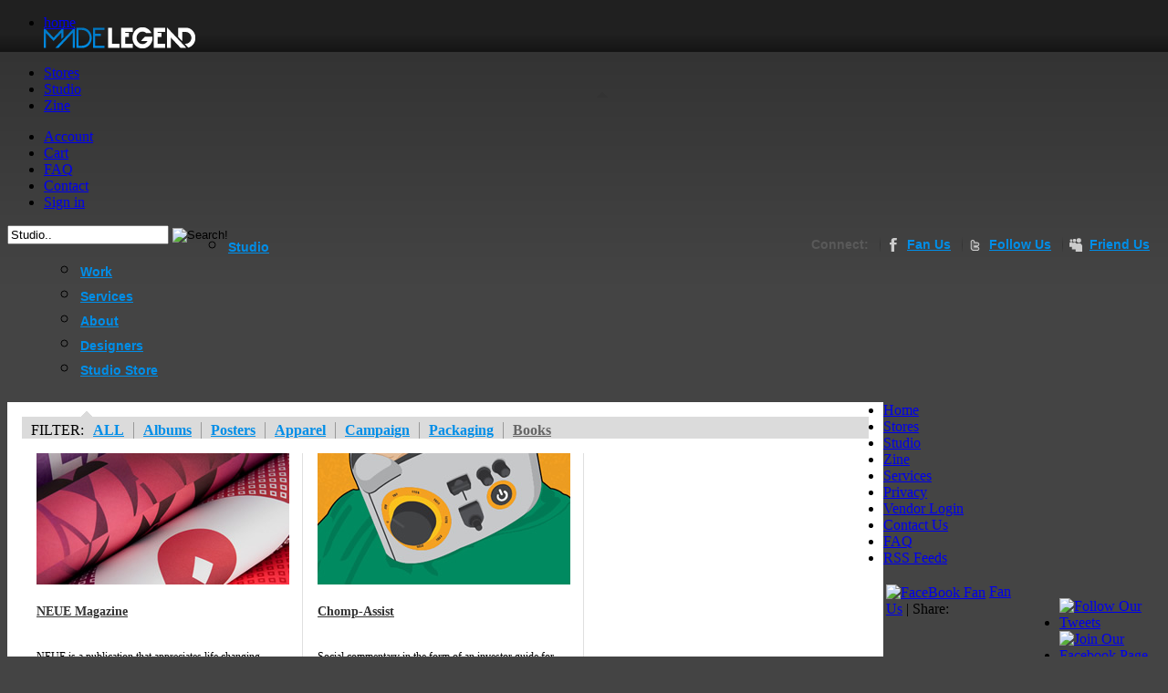

--- FILE ---
content_type: text/html; charset=UTF-8
request_url: http://studio.madelegend.com/category/work/books/
body_size: 8935
content:
<!DOCTYPE html PUBLIC "-//W3C//DTD XHTML 1.0 Transitional//EN" "http://www.w3.org/TR/xhtml1/DTD/xhtml1-transitional.dtd">
<html xml:lang="en" lang="en" xmlns="http://www.w3.org/1999/xhtml">
	<head profile="http://gmpg.org/xfn/11">
		<meta http-equiv="Content-Type" content="text/html; charset=UTF-8" />
		<title>Books | Designing Original merch for Bands, Labels and the music industry.</title>
		    <!--[if IE]>
	<link rel="stylesheet" type="text/css" href="http://studio.madelegend.com/wp-content/themes/madelegend/ie.css" />
<![endif]--> 
        
        <link rel="stylesheet" href="http://studio.madelegend.com/wp-content/themes/madelegend/style.css" type="text/css" media="screen" />
		<link rel="stylesheet" href="http://studio.madelegend.com/wp-content/themes/madelegend/960.css" type="text/css" media="screen" />
		<link rel="stylesheet" href="http://www.madelegend.com/templates/Furniture/Styles/blue.css?00a6a" type="text/css" media="screen" />
		<link rel="stylesheet" href="http://www.madelegend.com/templates/Furniture/Styles/styles.css?00a6a" type="text/css" media="screen" />	
		<link href="http://www.madelegend.com/js/jqtransform.css" rel="stylesheet" type="text/css" />	
    <link rel="shortcut icon" href="http://www.madelegend.com/product_images/favicon.png" />
<script type="text/JavaScript" src="http://www.madelegend.com/cc/curvycorners.src.js"></script>
<script type="text/javascript">

var curvyCornersVerbose = false; 

</script>

		<style type="text/css">/*
Theme Name: Made Legend Studio	
Theme URI: http://www.studio.madelegend.com
Version: 1.0
Author: bOOm
Author URI: -
*/

#studio_ad{ 
	background:#353535!important;
}
.studio_inner_ad{
	padding: 9px 9px 16px 9px;
}

#Menu li.Logo_First a div {
background:url("/images/logo.png") no-repeat scroll 0 0 transparent;
height:55px;
}

#Menu li.Logo_First a:hover div, #Menu li.Logo_First.ActivePage a div {
background:url("/images/logo.png") no-repeat scroll 0 -55px transparent;
height:55px;}

#Menu li.Menu_Purple a:hover div, #Menu ul li.ActivePage a div {
background:url("/images/top_roll.png") no-repeat scroll center bottom transparent!important;
}


.thumb img {
	width: 277px;
	height: 165px;
}
body {
background:url("/images/repeatingbck.jpg") repeat-x scroll 0 0 #444444!important;

}

/*#studio #Container {
	margin-top:-10px;
}
*/
.tour-padding{
	margin-bottom: 20px;
}

#studio .left{
	float:left;
}

#studio .right{
	float:left;
}

.work_menu .first-item{
border-left:none!important;
float:left;
list-style-type:none;
margin-left:10px!important;
padding-left:1px!important;
}

.work_menu ul{
list-style: none;
margin:0;
padding:0;
}

#studio .sub_menu a {
		font-family:Arial,Helvetica,sans-serif;
		font-size:14px;
		color:#008EE8;
}

#studio .sub_menu a:hover,#studio .sub_menu li.current_page_item a,#studio .sub_menu li.current_page_parent a {
	color:#999;
}

#studio .connect{
	float:right;
	font-size: 14px;
 color: #595959;
 margin-top:3px;
 padding-top:2px;
 margin-right:12px;
 	font-family:Arial,Helvetica,sans-serif;
}
#studio .facebook_top a { 
	margin-right:12px;
	padding-left:30px;
	margin-top:3px;
	float:right;
	background:transparent url('/images/icon_facebook.png') no-repeat 0 -3px;
	height:16px;
	padding-top:2px;

}


#studio .twitter_top a { 
	margin-right:12px;
	padding-left:30px;
	margin-top:3px;
	float:right;
	background:transparent url('/images/icon_twitter.png') no-repeat 0 -3px;
	height:16px;
	padding-top:2px;
}


#studio .myspace_top a { 
	margin-right:12px;
	padding-left:30px;
	margin-top:3px;
	float:right;
	background:transparent url('/images/icon_myspace.png') no-repeat 0 -3px;
	height:16px;
	padding-top:2px;
}




#studio .shop a { 
	margin-right:12px;
	padding-left:40px;
	margin-top:3px;
	float:right;
	background:transparent url('/wp-content/themes/madelegend/images/shop_icon.gif') no-repeat 0 0;
	height:16px;
	padding-top:2px;
}

#studio .gears a { 
	margin-right:12px;
	padding-left:40px;
	margin-top:3px;
	float:right;
	background:transparent url('/wp-content/themes/madelegend/images/gears_icon.png') no-repeat 0 0;
	height:17px;
	padding-top:2px;
	font-family:Arial,Helvetica,sans-serif;
	font-size:11px;
	text-transform:uppercase;
}


#studio .download a { 
	margin-right:12px;
	padding-left:40px;
	margin-top:3px;
	float:right;
	background:transparent url('/wp-content/themes/madelegend/images/download_icon.png') no-repeat 0 0;
	height:17px;
	padding-top:2px;
   font-family:Arial,Helvetica,sans-serif;
	font-size:11px;
	text-transform:uppercase;
	
	
}




#studio .container_large {
	  -webkit-border-bottom-left-radius:8px;
  -webkit-border-bottom-right-radius:8px;
	-moz-border-radius-bottomleft:8px;
-moz-border-radius-bottomright:8px;
	background:none repeat-x scroll 0 0 #FFFFFF;
	width:928px;
	padding:16px;
	float:left;
	margin-bottom:20px;
}


#studio .container_2-3 {
  -webkit-border-bottom-left-radius:8px;
  -webkit-border-bottom-right-radius:8px;
	-moz-border-radius-bottomleft:8px;
-moz-border-radius-bottomright:8px;
	background:none repeat-x scroll 0 0 #FFFFFF;
	width:635px;
	padding: 16px 0px 16px 0px;
	float:left;
	margin-bottom:20px;
}

#studio #home_bucket{
	height:310px;
	width:928px;
	background:#202020;
	float:left;
}

#studio #home_bucket .the_content{
	padding-left:25px;
	padding-right:14px;
	padding-top:60px;
	height:250px;
	width:264px;
	float:left;
	color: #999999;
	background:transparent url('/images/gradient.png') no-repeat 0 0;

}

#studio #home_bucket .the_content .arrow_learn{
	background:transparent url('/images/arrow_right.png') no-repeat 0 3px;
}

#studio #home_bucket .the_content a:hover{
 color: #999999;
}


#studio #home_bucket .the_content .arrow_learn span{
 padding-left: 10px; 
}



#studio #home_bucket .the_content h3{
	background:none;
	padding-left:0px;
	color: #999999;
}

#studio #slider{
	height:310px;
	width:624px;
	background:#000;
	float:left;

}


#studio .container_large .bucket{
	float:left;
	width:280px;
	height:165px;
	padding: 0 0 0 16px;
	margin: 16px 0px 10px 3px;
}

#studio .container_large .bucket p,
#studio .container_large .middle_bucket p{
	height:80px;
}




#studio .container_large .middle_bucket{
	float:left;
	width:277px;
	height:165px;
	padding:0 16px;
	border-left:1px solid #dfdfdf;
	border-right:1px solid #dfdfdf;
	margin: 14px 0 0 16px;
	border: 0px;
}

#studio .container_large h3 {
	color:#333;
	font-family:Georgia,Serif;
	font-size:24px;
	font-weight:lighter;
/*	background:transparent url('/wp-content/themes/madelegend/images/header_icons.gif') no-repeat 0 -1px; 
	padding-left:40px;*/
	height:32px;
	margin: 0px 0 8px 0;
}

#studio .container_large h3#page {
	background-position:0 -34px;
}

#studio .container_large h3#contributors {
	background-position:0 -68px;
}

#studio .container_large h3#about {
	background-position:0 -32px;
}

#studio .container_large p{
	font-size:12px;
	line-height:130%;
}

#studio.home #left_column {
	float:left;
	width:635px;
}

#studio.home #right_column {
	float:right;
	width:325px;
}


#studio .container {
	margin-bottom:;
}

#studio .container_medium{
	float: left;
	width: 309px;

}

#studio .middle{

	margin-left: 16px;

}

#studio .container_medium h2{
	width:287px;
	float:left;
}


#studio .container_medium .bucket {
	  -webkit-border-bottom-left-radius:8px;
  -webkit-border-bottom-right-radius:8px;
	-moz-border-radius-bottomleft:8px;
-moz-border-radius-bottomright:8px;
	padding:16px;
	width:276px;
	float:left;
	background:#fff;
	margin-bottom:17px;
	height:355px;
}


#studio .container_medium .thumb {
	float:left;
	margin-right:20px;
	height:159px;
	width:267px;
	background:#1a1a1a;
	margin-bottom: 16px;
}

#studio .container_medium .content {
	float:left;
	width:277px;
}

#studio .container_medium .content p {
	font-size:12px;
	line-height:145%;
}

#studio .container_small h2
#studio .container_small_zine h2{
	width:287px;
	float:right;
}

#studio .container_small,
#studio .container_small_zine {
	float:right;
}

#studio .container_small .bucket {
  -webkit-border-bottom-left-radius:8px;
  -webkit-border-bottom-right-radius:8px;
	-moz-border-radius-bottomleft:8px;
-moz-border-radius-bottomright:8px;
height:355px;
	padding-left:16px;
	padding-right:16px;
	padding-bottom:32px;
	width:276px;
	float:right;
	background:#fff;
	margin-bottom:17px;
	overflow:hidden;
}




#studio .container_small_zine .bucket {
  -webkit-border-bottom-left-radius:8px;
  -webkit-border-bottom-right-radius:8px;
	-moz-border-radius-bottomleft:8px;
-moz-border-radius-bottomright:8px;
/*height:355px;*/
	padding-left:16px;
	padding-right:16px;
	padding-bottom:32px;
	width:276px;
	float:right;
	background:#fff;
	margin-bottom:17px;
	overflow:hidden;
}

#studio .container_small .bucket .content,
#studio .container_small_zine .bucket .content
{
	width:280px;
	margin-top:16px;
	padding-bottom:16px;
}

.container_small h4
{
 margin-top: 5px;	
}


#studio .container_small .bucket .content p,
#studio .container_small_zine .bucket .content p{
	font-size:12px;
	line-height:145%;
}

#studio .container_small .bucket .content h4,
#studio .container_small_zine .bucket .content h4{
	font-family:Georgia,Serif;
	font-size:18px;
	margin-bottom:10px;
	line-height:18px;
}

#studio .container_medium .bucket .content h4 a{
	color:#1f1f1f;
	font-weight:bold;
}

#studio .container_medium .bucket .content h4 a:hover{
	color:#008EE8;
}

#studio .container_small .bucket hr {

}

#studio .container_small h2 a,
#studio .container_small_zine h2 a,
#studio .small_header {
	font-family:Arial,Helvetica,sans-serif;
	margin-right:12px;
	padding-left:10px;
	padding-top:3px;
	float:right;
	background:transparent url('http://www.madelegend.com/templates/Furniture/images/blue/side_line_small.png') no-repeat 0 0;
	height:16px;
	padding-top:6px;
	font-size:11px;
	text-transform:uppercase;
}

#studio .container_small h2 a:hover,
#studio .container_small_zine h2 a:hover,
#studio .container_medium h2 a:hover,
#studio .small_header a:hover{
	color:#999;
}

#studio .work_menu {
	background:#dbdbdb;
	padding-top:6px;
	padding-bottom:6px;
	height:12px;
	width:100%;
}

#studio .work_menu .left {
	padding-left:10px;

}


#studio .up_arrow,#studio .services.up_arrow{
	height:7px;
	width:12px;
	float:left;
	margin-top:-6px;
	margin-left:65px;
	background:transparent url('/wp-content/themes/madelegend/images/top_roll_light.gif') no-repeat 0 0;
}

#studio .services.up_arrow{
	margin-left:123px;
}

#studio .up_arrow_work{
	height:7px;
	width:12px;
	float:left;
	margin-top:-6px;
	margin-left:65px;
	background:transparent url('/wp-content/themes/madelegend/images/top_roll_light.gif') no-repeat 0 0;
}




#studio.category-work a.all {
	color:#666;
}

#studio.page-id-71 a.all {
	color:#666;
}




#studio .work_menu li{
	float:left;
	list-style-type:none;
	margin-left:10px;
	border-left:1px solid #999;
	padding-left:10px;
}


#studio .work_menu li.current-cat a{
	color:#666;
}

#studio .work_menu a{
	color:#008EE8; 
	font-weight:600;
}

#studio .work_menu a:hover{
	color:#666;
}

#studio .work_menu a.all{
	margin-left:10px;
	float:left;
}

#studio .work_container_large {
	width:920px;
	overflow:hidden;
}


#studio .work_container { 
	width:925px;
	margin-left:16px;
}


#studio .work_container_2-3 {
	width:630px;
	overflow:hidden; 
}

#studio .work_container_inner_2-3 {
	width:635px;
	margin-left:3px; 
}


#studio .work_bucket {
	border-right:1px solid #DFDFDF;
	float:left;
	height:250px;
	margin-bottom:16px;
	margin-right:16px;
	margin-top:16px;
	padding-right:16px;
	position:relative;
	width:275px;
	z-index:1;
}

#studio .work_bucket_2-3 {
	border-right:1px solid #DFDFDF;
	float:left;
	height:250px;
	margin-bottom:16px;
	margin-right:0px; 
	margin-top:3px;
	padding-right:19px;
	margin-left:19px; 
	position:relative;
	width:275px;
	z-index:1;
}



#studio .work_bucket .new,
#studio .work_bucket_2-3 .new
{
	background:red;
	position:absolute;
	background:transparent url('/wp-content/themes/madelegend/images/new.png') no-repeat 0 0;
	z-index:20;
	float:left;
	height:73px;
	width:73px;
	top:-2px;
	left:-2px;
}

#studio .work_bucket h5 a,
#studio .work_bucket_2-3 h5 a {
	color:#333;
	font-size:14px;
	font-weight:600;
}

#studio .work_bucket h5 a:hover,
#studio .work_bucket_2-3 h5 a:hover {
	color:#0076C1;
}

#studio .work_bucket h5,
#studio .work_bucket_2-3 h5 {
	border-bottom:0px;
	text-transform:capitalize;
}

#studio .work_bucket .excerpt,
#studio .work_bucket_2-3 .excerpt{
	width:100%;
	height:32px;
	overflow:hidden;
	margin-bottom:5px;
}

.service_headers h5, #studio h5{
	border: none;
}

#studio .postdate{
	color:#999;
}

#studio #single.container_large .left_column,#studio #blog.container_large .left_column {
	float:left;
	width:587px;
	margin-left:16px;
	margin-top:14px;
}

#studio #single.container_large .right_column,#studio #blog.container_large .right_column {
	float:right;
	width:273px;
	margin-right:16px;
	color:#333;
	margin-top:14px;
	font-size:12px;
}

#studio #single.container_large h3,#studio #single.container_large h3 a,#studio #blog.container_large h3,#blog.container_large h3 a {
	color:#0076C1;
	font-family:Georgia,Serif;
	font-size:24px;
	font-weight:lighter;
	padding-left:0px;
	background:none;
	margin-bottom:0px;
}

#studio.single #blog.container_large h3{
	float:left;
}

#studio #single.container_large .postdate,#studio #blog.container_large .postdate{
	margin-bottom:15px;
}


#studio #single.container_large .right_column .excerpt p,#studio #blog.container_large .right_column .excerpt p{
	font-size:12px;
	line-height:150%;	
}

#studio #single.container_large .right_column hr,#studio #blog.container_large .right_column hr{
	margin:10px 0;
}

#studio #single.container_large .right_column ul,#studio #blog.container_large .right_column ul{
	padding-left:15px;
}

#studio #single.container_large .right_column select,#studio #blog.container_large .right_column select{
	width:273px;
}

#studio #single.container_large .right_column .widget,#studio #blog.container_large .right_column .widget{
	width:273px;
	float:right;
	margin-bottom:30px;
}

#studio #blog hr {
	margin-bottom:20px;
}


#studio #blog .post_thumb {
	margin-bottom:15px;
}

#studio #blog .postmeta{
	background:#dbdbdb;
	padding:12px;
	-moz-border-radius-bottomleft:8px;
-moz-border-radius-bottomright:8px;
-moz-border-radius-topleft:8px;
-moz-border-radius-topright:8px;
  -webkit-border-top-left-radius:8px;
  -webkit-border-top-right-radius:8px;
   -webkit-border-bottom-left-radius:8px;
  -webkit-border-bottom-right-radius:8px;
	margin-bottom:15px;
	color:#1f1f1f;
}

#studio #blog .postmeta a{
	text-decoration:underline;
}


#studio #blog .postmeta .comment{
	height:25px;
	background:transparent url('/wp-content/themes/madelegend/images/read.gif') no-repeat 10px 0px;
	padding-right:10px;
	float:left;
	text-align:left;
	margin-right:3px;
	width:25px;
	padding-top:2px;
	margin-top:-2px;
	
}

#studio #blog .postmeta .add_comment_icon{
	height:25px;
	background:transparent url('/wp-content/themes/madelegend/images/add.gif') no-repeat 0 0;
	float:left;
	text-align:left;
	margin-right:3px;
	width:25px;
	padding-top:2px;
	margin-top:-2px;
}

#studio .container_small .comment {
	height:25px;
	background:transparent url('/wp-content/themes/madelegend/images/read.gif') no-repeat 0 0;
	float:right;
	text-align:right;
	margin-right:3px;
	width:35px;
	padding-top:2px;
	margin-top:-2px;
}

#studio .container_small .postdate a {
	text-decoration:underline;
}

#studio .container_small .add_comment_icon{
	height:25px;
	background:transparent url('/wp-content/themes/madelegend/images/add.gif') no-repeat 0 0;
	float:right;
	text-align:left;
	width:25px;
	padding-top:2px;
	margin-top:-2px;
}

#studio #blog .postmeta .social {
	margin-right:5px;
}

#studio #blog .postmeta .share{
	height:18px;
	background:transparent url('/wp-content/themes/madelegend/images/meta_icons.gif') no-repeat 0 0;
	float:left;
	margin-right:3px;
	padding-left:20px;
}

#studio #blog .postmeta .sep{
	float:left;
	margin:0 5px;
}

#studio #blog .button_w{
	margin-bottom:15px;
}

#studio #blog ol.commentlist {
	margin:0px;
	padding:17px;
	background:#eee;
	margin-bottom:18px;
  -webkit-border-bottom-left-radius:8px;
  -webkit-border-bottom-right-radius:8px;
	-moz-border-radius-bottomleft:8px;
-moz-border-radius-bottomright:8px;
}

#studio #blog ol.commentlist li.comment{
	list-style-type:none;
	margin-left:none;
	border-bottom:1px dotted #999;
	margin-bottom:20px;
	padding-bottom:20px;
}

#studio #blog ol.commentlist li.comment .meta{
	color:#666;
}

#studio #blog ol.commentlist li.comment .author{
	color:#333;
	text-transform:capitalize;
	font-size:18px;
}

#studio #blog h2#comment_banner a.add_comment{
	padding-top:3px;
	height:20px;
	padding-left:36px;
	text-align:right;
	float:right;
	font-family:Arial,Helvetica,sans-serif;
	font-size:14px;
	background:transparent url('/wp-content/themes/madelegend/images/add_comment.gif') no-repeat 0 0;
}

#studio #blog h2#comment_banner a.add_comment:hover{
	color:#999;
}

#studio #blog #respond{
	padding:23px;
	background:#eee;
}

#studio #blog #respond input,#studio input.search{
	-moz-border-radius:8px;
	-webkit-border-radius:8px;
	border:1px solid #ccc;
	padding:5px;
	margin:0px;
}

#studio input.search {
	width:180px;
}

#studio #blog #respond input#url{
	width:260px;
}


#studio #blog #respond textarea#comment{
	width:520px;
	-moz-border-radius:8px;
	-webkit-border-radius:8px;
	border:1px solid #ccc;
	padding:10px;
	margin-bottom:10px;
}

#studio #blog #respond textarea#comment:hover,#studio #blog #respond input:hover,#studio input.search:hover{
	border-color:#0076C0;
}

#studio #blog #respond textarea#comment:focus,#studio #blog #respond input:focus,#studio input.search:focus{
	border-color:#999;
}


#studio #blog #respond input.submit,#studio button.search,.textwidget input.submit{
	background:transparent url('/wp-content/themes/madelegend/images/submit.png') no-repeat 0 0;
	color:#fff;
	border:none;
	font:12px arial,sans-serif;
	height:34px;
	text-decoration:none;
	width:74px;
	padding-left:2px;
	cursor:pointer;
}



#studio #blog #respond input:hover,#studio button.search:hover{
	background-position:0 -36px;
}

#studio #blog #respond input:active,#studio button.search:active{
	background-position:0 -72px;
}

#studio #blog #respond label{
	text-align:right;
	margin-left:5px;
	color:#999;
}

#studio #blog #respond p{
	width:425px;
	margin-bottom:10px;
}

#studio #blog #respond small{
	font-style:italic;
	color:#999;
}

#studio .sidebar h4.widgettitle {
	color:#666;
	font-weight:normal;
	margin-bottom:10px;
	text-transform:uppercase;
	font-size:12px;
}

#studio #page .intro {
	background:#202020;
	padding:15px;
	margin-bottom:20px;
}

#studio #page .intro p {
	font-family:Georgia,Serif;
	font-size:26px;
	color:#999;
	margin:0px;
}

#studio #page .intro a:hover {
	color:#0076C1;
	text-decoration:underline;
}

#studio #page .content{
	float:left;
	margin-left:16px;
	margin-right:16px;
	width:895px;
}

#studio #page .About .content{
	width:600px;
}


#studio #page .content_bucket,#studio #page .content_middle_bucket{
	float:left;
	width:275px;
	min-height:100px;
}

#studio #page .content_middle_bucket{
	border-left:1px solid #ccc;
	border-right:1px solid #ccc;
	margin:0 16px;
	padding:0 16px;
}

#studio #page h3{
	padding:0px;
	background:none;
}

#studio #page ul{
	padding:0px;
	margin-left:15px;
}

#studio #page a:hover{
	color:#0076C1;
	text-decoration:underline;
}

#studio #page .About img{
	margin-bottom:20px;
}

#studio #page img{
	margin-bottom:20px;
}

#studio #page .contributor{
	float:left;
	width:895px;
	margin-bottom:20px;
	border-bottom:1px dotted #ccc;
}

#studio #page .contributor .thumb{
	float:left;
	width:266px;
}

#studio #page .contributor .info{
	float:right;
	width:590px;
}

/* Accordion */
.container {
	width: 272px;
	margin: 0 auto;
}
h4.trigger{
	padding-bottom:10px;
	background:url('/wp-content/themes/madelegend/images/accordion_icons.gif') no-repeat 63px -40px;
	width: 272px;
	border-bottom:1px dotted #999;
	margin-top:10px;
	font-size:0.95em;
	text-transform:uppercase;
}
h4.trigger#accolades {background-position:85px -40px;}
h4.trigger a {
	text-decoration: none;
	display: block;
}
h4.trigger a:focus {
	outline:none;
}
h4.active{background:url('/wp-content/themes/madelegend/images/accordion_icons.gif') no-repeat 63px 2px;}
h4.trigger#accolades.active{background:url('/wp-content/themes/madelegend/images/accordion_icons.gif') no-repeat 85px 2px;}
.accordion_container {
	margin-top:0px;
	padding: 0;
	overflow: hidden;
	width: 272px;
	clear: both;
	background:#fff;
	border-bottom:1px dotted #999;
}
.accordion_container .accordion_content {
	padding:15px 0;
}
.accordion_container p{ margin:0px;}

#studio #single a.back_to {
	background:url('/wp-content/themes/madelegend/images/back_to.gif') no-repeat 0 2px;
	padding-left:15px;
} 

#studio .footer2{
	margin-bottom:20px;
}

#studio .emm-paginate {
	width:600px;
	margin-left:50%;
	margin-right:50%;
	text-align:center;
	overflow:hidden;
}

#studio .emm-paginate .emm-page {
	border-left:1px solid #ccc;
	padding:5px;
	float:left;
}

#studio .emm-paginate .next_page{
	background:url("/wp-content/themes/madelegend/images/pagination.gif") no-repeat scroll -10px 7px transparent;
	float:left;
	height:25px;
	width:15px;
	border-left:1px solid #ccc;
}

#studio .emm-paginate .previous_page{
	background:url("/wp-content/themes/madelegend/images/pagination.gif") no-repeat scroll 0 0 transparent;
	float:left;
	height:10px;
	margin-top:8px;
	width:8px;
	margin-right:5px;
}

#studio .emm-paginate .emm-gap{
	float:left;
	padding:0 5px;
	border-left:1px solid #ccc;
	height:25px;
}

#studio .wp-caption {
	color:#333333;
	margin:10px 0;
	text-align:center;
}

#studio .wp-caption p{
	margin-top:10px;
}

#studio .single-meta{
	float:right;
	font-size:12px;
	width:210px;
	margin-top:9px;
}

#studio .single-meta .nav-next{
	float:right;
	padding-right:13px;
	background:url('/wp-content/themes/madelegend/images/post-nav.png') no-repeat right -16px;
	margin-top:2px;
	margin-left:7px;
}

#studio .single-meta .nav-previous{
	float:right;
	padding-left:13px;
	background:url('/wp-content/themes/madelegend/images/post-nav.png') no-repeat left 2px;
	margin-top:2px;
}
	
#studio .single-meta .sep{
	margin-right:4px;
	margin-top:-1px;
	color:#999;
}

#studio .single-meta .rss{
	float:right;
	height:19px;
	width:51px;
	background:url('/wp-content/themes/madelegend/images/rss.png') no-repeat 0 0;
	margin-left:8px;
}


#studio .sidebar ul.social_links li {
	list-style-type:none;
	margin-top:15px;
}

#studio .sidebar ul.social_links .facebook {
	background:url('/wp-content/themes/madelegend/images/facebook.png') no-repeat left top;
	padding-top:4px;
	padding-left:30px;
	padding-bottom:2px;
	height:30px;
	clear:both;
	margin-left:-15px;
}

#studio .sidebar ul.social_links .myspace {
	background:url('/wp-content/themes/madelegend/images/myspace.png') no-repeat left top;
	padding-top:4px;
	padding-left:30px;
	padding-bottom:2px;
	height:30px;
	clear:both;
	margin-left:-15px;
}

#studio .sidebar ul.social_links .twitter {
	background:url('/wp-content/themes/madelegend/images/twitter.png') no-repeat left top;
	padding-top:4px;
	padding-left:30px;
	padding-bottom:2px;
	height:30px;
	clear:both;
	margin-left:-15px;
}

.sidebar .likebutton {
-moz-border-radius:8px 8px 8px 8px;
background:none repeat scroll 0 0 #DBDBDB;
color:#1F1F1F;
margin-bottom:15px;
padding:20px 1px 12px 12px;
}

.fontzine{
font-size:12px!important;
line-height:145%;
}

/* store button*/
.StoreSticker{
	position: absolute;
	right:-25px;
	top:350px;
	}

/*services section*/
.services_table_new .service_headers img{
padding-bottom: 15px;
 
}
.services_table_new .service_headers{
 font: normal bold 14px Arial, Helvetica, sans-serif ;
  color: #333333;
}
  .services_table_new td.services_table_content {
padding: 0 15px 15px;
}

.services_table_content_bumper{
	padding-left: 15px;
}

.services_table_content_bumper a.price{
 padding-left: 10px;
 font-style: italic;
 padding-top: 8px;
  float: left;

}
/*end services section*/

/*Pricing section*/

#studio .table_details_top {
background:none repeat scroll 0 0 #202020;
color:#999999;
}

#studio table.CartContents{
font-size:12px;
width: 437px;
}

#studio table.CartContents th{
font-size:14px;
}

#studio .left_table_bumper {
	padding-left: 17px;
	font-weight: bold;
}

#studio .hr_row hr{
 margin-left: auto;
 margin-right: auto;
 width: 98%;
}

/*end Pricing section*/

#studio span.services_tour_headers {
color:#999999;
font-family:Georgia,Serif;
font-size:24px;
margin-left:5px;
margin-top: 7px;
display: inline-block;
}

#studio .services_pricing_headers {
color:#666666;
font-family:Georgia,Serif;
font-size:18px;
margin-left:0px;
margin-top: 7px;
display: inline-block;
}
	</style>
		<link rel="pingback" href="http://studio.madelegend.com/xmlrpc.php" />
		<link rel="alternate" type="application/rss+xml" title="Designing Original merch for Bands, Labels and the music industry. &raquo; Books Category Feed" href="http://studio.madelegend.com/category/work/books/feed/" />
<link rel="EditURI" type="application/rsd+xml" title="RSD" href="http://studio.madelegend.com/xmlrpc.php?rsd" />
<link rel="wlwmanifest" type="application/wlwmanifest+xml" href="http://studio.madelegend.com/wp-includes/wlwmanifest.xml" /> 
<meta name="generator" content="WordPress 3.5.1" />

<!-- All in One SEO Pack 1.6.13.3 by Michael Torbert of Semper Fi Web Design[309,397] -->
<meta name="robots" content="noindex,follow" />
<link rel="canonical" href="http://studio.madelegend.com/category/work/books/" />
<!-- /all in one seo pack -->
<script type="text/javascript" src="http://ajax.googleapis.com/ajax/libs/jquery/1.3.2/jquery.min.js"></script>
<script src="http://studio.madelegend.com/js/jquery.nivo.slider.pack.js" type="text/javascript"></script>

<script type="text/javascript">

  var _gaq = _gaq || [];
  _gaq.push(['_setAccount', 'UA-12971815-1']);
  _gaq.push(['_setDomainName', '.madelegend.com']);
  _gaq.push(['_trackPageview']);

  (function() {
    var ga = document.createElement('script'); ga.type = 'text/javascript'; ga.async = true;
    ga.src = ('https:' == document.location.protocol ? 'https://ssl' : 'http://www') + '.google-analytics.com/ga.js';
    var s = document.getElementsByTagName('script')[0]; s.parentNode.insertBefore(ga, s);
  })();

</script>
	</head>
	<body id="studio" class="archive category category-books category-25">
		<div id="Container">
			<div class="ml_menu">
			<div id="Logo">			
				<div id="Menu">
						<ul>
						<li class="Logo_First"><a href="http://www.madelegend.com/"><div><span>home</span></div></a></li>
						<li class=" Menu_Purple"><a href="http://www.madelegend.com/pages/Stores.html"><div>Stores</div></a></li>	
<li class="Menu_Purple ActivePage"><a href="http://studio.madelegend.com/"><div>Studio</div></a></li>						

<li class=" Menu_Purple"><a href="http://zine.madelegend.com/"><div>Zine</div></a></li>	
						
					</ul>
				</div>
				<div id="Menu_acc">			
					<ul>
						<li class="First" style=""><a href="http://www.madelegend.com/account.php"><div>Account</div></a></li>
						<li class="CartLink" style=""><a href="http://www.madelegend.com/cart.php"><div>Cart</div></a></li>
						<li class="FaqLink"><a href="http://www.madelegend.com/pages/FAQ.html"><div>FAQ</div></a></li>
						<li class="ContactLink"><a href="http://www.madelegend.com/pages/contact.html"><div>Contact</div></a></li>
						<li style="" class="SigninLink"><a onclick="" href="http://www.madelegend.com/login.php"><div>Sign in</div></a></li>
					</ul>
				</div>
			</div> 		
			<div id="SearchForm">
				<form action="http://studio.madelegend.com" method="get" class="right clearfix">
					<input id="search_query" class="Textbox" type="text" name="s" value="Studio.." onclick="this.value=''" />
					<input class="Button" title="Search!" type="image" src="http://www.madelegend.com/templates/Furniture/images/blue/Search.png" />
				</form>
			</div>

			
			</div>
			<div id="Wrapper"></div>
			<div id="LayoutColumn1" class="Content Widest">
				<h2 class="sub_menu">
                <span class="myspace_top"><a href="http://www.myspace.com/510839272">Friend Us</a></span>
                    <span class="twitter_top"><a href="http://www.twitter.com/madelegend">Follow Us</a></span>
                    <span class="facebook_top"><a href="http://www.facebook.com/pages/Made-Legend/209933127428">Fan Us</a></span>
                    <span class="connect">Connect: </span>
					<span id="Sub_Menu">
					<ul>
					<!--	<li class="page_item page-item-20"><a href="http://studio.madelegend.com/">Studio</a></li>
<li class="page_item page-item-71"><a href="http://studio.madelegend.com/our-work/">Work</a></li>
<li class="page_item page-item-604"><a href="http://studio.madelegend.com/services/">Services</a></li>
<li class="page_item page-item-2"><a href="http://studio.madelegend.com/about/">About</a></li>
<li class="page_item page-item-80"><a href="http://studio.madelegend.com/designers/">Designers</a></li>
-->
                             <div class="submenu"><ul id="menu-submenu" class="menu"><li id="menu-item-847" class="menu-item menu-item-type-post_type menu-item-object-page menu-item-847"><a href="http://studio.madelegend.com/">Studio</a></li>
<li id="menu-item-846" class="menu-item menu-item-type-post_type menu-item-object-page menu-item-846"><a href="http://studio.madelegend.com/our-work/">Work</a></li>
<li id="menu-item-844" class="menu-item menu-item-type-post_type menu-item-object-page menu-item-844"><a href="http://studio.madelegend.com/services/">Services</a></li>
<li id="menu-item-848" class="menu-item menu-item-type-post_type menu-item-object-page menu-item-848"><a href="http://studio.madelegend.com/about/">About</a></li>
<li id="menu-item-845" class="menu-item menu-item-type-post_type menu-item-object-page menu-item-845"><a href="http://studio.madelegend.com/designers/">Designers</a></li>
<li id="menu-item-849" class="menu-item menu-item-type-custom menu-item-object-custom menu-item-849"><a href="http://www.madelegend.com/categories/Stores/Made%20Legend">Studio Store</a></li>
</ul></div>   
                    
					</ul>
                    
					</span>
				</h2>
	<div class="container_large">
				<div class="up_arrow"></div>
				<div class="work_menu">
				<span class="left">FILTER:</span>
				<a class="all" href="/our-work/">ALL</a>
					<li class="cat-item cat-item-12"><a href="http://studio.madelegend.com/category/work/albums/" title="View all posts filed under Albums">Albums</a>
</li>
	<li class="cat-item cat-item-13"><a href="http://studio.madelegend.com/category/work/posters/" title="View all posts filed under Posters">Posters</a>
</li>
	<li class="cat-item cat-item-15"><a href="http://studio.madelegend.com/category/work/apparel/" title="View all posts filed under Apparel">Apparel</a>
</li>
	<li class="cat-item cat-item-10"><a href="http://studio.madelegend.com/category/work/campaign/" title="View all posts filed under Campaign">Campaign</a>
</li>
	<li class="cat-item cat-item-23"><a href="http://studio.madelegend.com/category/work/packaging/" title="View all posts filed under Packaging">Packaging</a>
</li>
	<li class="cat-item cat-item-25 current-cat"><a href="http://studio.madelegend.com/category/work/books/" title="View all posts filed under Books">Books</a>
</li>
				</div>
				<div class="work_container_large">
				<div class="work_container">
											<div class="work_bucket">
									<a href="http://studio.madelegend.com/2008/07/neue-magazine/"><img width="277" height="144" src="http://studio.madelegend.com/wp-content/uploads/2010/03/thumb_neue.jpg" class="attachment-work-post-thumbnail wp-post-image" alt="thumb_neue" /></a>
				<h5><a href="http://studio.madelegend.com/2008/07/neue-magazine/">NEUE Magazine</a></h5>
				<div class="excerpt">
				<p>NEUE is a publication that appreciates life changing music. NEUE recognizes that great music—like all great art—has the power to touch us in profound ways, defining the undefinable through experience over explanation. The end goal of NEUE was simply to expose and educate new and diehard audiences to a wide range of essential music, and bring more beauty into their lives.

NEUE Magazine was completed as part of a master's program at the Academy of Art University.</p>				</div>
				<div class="postdate"><span>July 23rd, 2008</span><span> | </span><span><a href="http://studio.madelegend.com/category/work/books/" title="View all posts in Books" rel="category tag">Books</a> </span>
				</div>
				</div>
							<div class="work_bucket">
									<a href="http://studio.madelegend.com/2007/12/chomp-assist/"><img width="277" height="144" src="http://studio.madelegend.com/wp-content/uploads/2010/04/thumb_chomp.jpg" class="attachment-work-post-thumbnail wp-post-image" alt="thumb_chomp" /></a>
				<h5><a href="http://studio.madelegend.com/2007/12/chomp-assist/">Chomp-Assist</a></h5>
				<div class="excerpt">
				<p>Social commentary in the form of an investor guide for the Chomp-Assist 3000, this book was an exploration in the absurd. The Chomp-Assist device was the perfect companion to consumers who enjoyed eating food but didn't want to do all that chewing work usually involved in the process. The device had a number of speed and torque setting for all your chomping needs.

This project was a part of an MFA program completed at The Academy of Art University.</p>				</div>
				<div class="postdate"><span>December 8th, 2007</span><span> | </span><span><a href="http://studio.madelegend.com/category/work/books/" title="View all posts in Books" rel="category tag">Books</a> </span>
				</div>
				</div>
							</div>
				</div>
			<div class="clear"></div>
						</div><!-- End .container -->
</div><!-- End #LayoutColumn1 -->
</div><!-- End #Container -->
<div id="Footer">

<div id="footer_menu">
<ul>
<li><a href="http://www.madelegend.com/">Home</a></li>
<li><a href="http://www.madelegend.com/pages/Stores.html">Stores</a></li>
<li><a href="http://studio.madelegend.com/">Studio</a></li>
<li><a href="http://zine.madelegend.com/">Zine</a></li>
<li><a href="http://studio.madelegend.com/services/">Services</a></li>
<li><a href="http://www.madelegend.com/pages/Privacy-Policy.html">Privacy</a></li>
<li><a href="http://www.madelegend.com/admin">Vendor Login</a></li>
<!--<li><a href="http://affiliate.madelegend.com/">Affiliate Program</a></li>-->
<li><a href="http://www.madelegend.com/pages/contact.html">Contact Us</a></li>
<li><a href="http://www.madelegend.com/pages/FAQ.html">FAQ</a></li>
<li><a href="http://www.madelegend.com/pages/RSS-Feeds.html">RSS Feeds</a></li>
</ul>
</div>
</div>

<table class="SocialFooter">
<tr>
<td valign="top">
<a href="http://www.facebook.com/pages/Made-Legend/209933127428"><img src="http://www.madelegend.com/templates/Furniture/images/blue/footer/footer_facebook.png" alt="FaceBook Fan" border="0" align="absmiddle"></a>
<a href="http://www.facebook.com/pages/Made-Legend/209933127428">Fan Us</a>
| Share: </td>
<td valign="top">
<div class="SocialFooter">
<ul>
<li><a href="http://www.twitter.com/madelegend"><img src="http://www.madelegend.com/templates/Furniture/images/blue/footer/footer_twitter.png" alt="Follow Our Tweets" border="0"></a></li>
<li><a href="http://www.facebook.com/pages/Made-Legend/209933127428"><img src="http://www.madelegend.com/templates/Furniture/images/blue/footer/footer_facebook2.png" alt="Join Our Facebook Page" border="0"></a></li>
<li><a href="http://delicious.com/madelegend"><img src="http://www.madelegend.com/templates/Furniture/images/blue/footer/footer_del.png" alt="We Are Del.icio.us" border="0"></a></li>
<!--<li><a href="#"><img src="http://www.madelegend.com/templates/Furniture/images/blue/footer/footer_digg.png" alt="Digg Us" border="0"></a></li>
<li><a href="#"><img src="http://www.madelegend.com/templates/Furniture/images/blue/footer/footer_reddit.png" alt="Have you Reddit?" border="0"></a></li>
<li><a href="#"><img src="http://www.madelegend.com/templates/Furniture/images/blue/footer/footer_buzz.gif" alt="Google Buzz" border="0"></a></li>-->
<li><a href="http://www.myspace.com/510839272"><img src="http://www.madelegend.com/templates/Furniture/images/blue/footer/footer_myspace.png" alt="MySpace" border="0"></a></li>
<li><a href="http://www.linkedin.com/in/madelegend"><img
src="http://www.madelegend.com/templates/Furniture/images/blue/footer/footer_linkedin.png"
alt="Linked In" border="0"></a></li>
</ul>
</div>
</td>
</tr>
</table>


<div class="footer2">
All prices are in <span title="Default Currency">USD</span>. Copyright 2010 <strong>Made Legend</strong>.
All content is TM and copyright <strong>Made Legend</strong> and may not be reproduced without permission.
<br class="Clear"> All other imagery, text etc is the property of its respective owner and is used with permission.		
</div>
</div>
		<!--[if lt IE 7]><script src="http://ie7-js.googlecode.com/svn/version/2.0(beta3)/IE7.js" type="text/javascript"></script><![endif]-->

		<script type="text/javascript" src="http://studio.madelegend.com/wp-content/themes/madelegend/js/general.js"></script>
		<!--<script type="text/javascript" src="http://www.madelegend.com/js/jquery.jqtransform.min.js"></script> -->

		
				
		
<!-- Woopra Analytics Code -->
<script type="text/javascript">
(function(){
var wsc=document.createElement('script');
wsc.type='text/javascript';
wsc.src=document.location.protocol+'//static.woopra.com/js/woopra.js';
wsc.async=true;
var ssc = document.getElementsByTagName('script')[0];
ssc.parentNode.insertBefore(wsc, ssc);})();
</script>
<!-- End of Woopra Analytics Code -->

<!-- Clicky Web Analytics - http://getclicky.com, WordPress Plugin by Yoast - http://yoast.com -->
	<script type='text/javascript'>
	function clicky_gc( name ) {
		var ca = document.cookie.split(';');
		for( var i in ca ) {
			if( ca[i].indexOf( name+'=' ) != -1 )
				return decodeURIComponent( ca[i].split('=')[1] );
		}
		return '';
	}
	var clicky_custom_session = { 
		username: clicky_gc( 'comment_author_0124ece0be502d5f4bd544fbf8cf85ae' )
	};
  	</script>
<script type="text/javascript">
	var clicky = { log: function(){ return; }, goal: function(){ return; }};
	var clicky_site_id = 182768;
	(function() {
		var s = document.createElement('script');
		s.type = 'text/javascript'; s.async = true;
		s.src = '//static.getclicky.com/js';
		( document.getElementsByTagName('head')[0] || document.getElementsByTagName('body')[0] ).appendChild( s );
	})();
</script>
<noscript><p><img alt="Clicky" width="1" height="1" src="http://in.getclicky.com/182768ns.gif" /></p></noscript>
<!-- End Clicky Tracking -->

 <div align="center"> <script type="text/javascript"> var owHost = (("https:" == document.location.protocol) ? "https://" : "http://");document.write(unescape("%3Cscript src='" + owHost + "onlywire.com/btn/button_41528' class='owbutton' type='text/javascript'%3E%3C/script%3E"));</script></div>
	</body>
</html>




        

--- FILE ---
content_type: text/css
request_url: http://studio.madelegend.com/wp-content/themes/madelegend/style.css
body_size: 4479
content:
/*
Theme Name: Made Legend Studio	
Theme URI: http://www.studio.madelegend.com
Version: 1.0
Author: bOOm
Author URI: -
*/

#studio_ad{ 
	background:#353535!important;
}
.studio_inner_ad{
	padding: 9px 9px 16px 9px;
}

#Menu li.Logo_First a div {
background:url("/images/logo.png") no-repeat scroll 0 0 transparent;
height:55px;
}

#Menu li.Logo_First a:hover div, #Menu li.Logo_First.ActivePage a div {
background:url("/images/logo.png") no-repeat scroll 0 -55px transparent;
height:55px;}

#Menu li.Menu_Purple a:hover div, #Menu ul li.ActivePage a div {
background:url("/images/top_roll.png") no-repeat scroll center bottom transparent!important;
}


.thumb img {
	width: 277px;
	height: 165px;
}
body {
background:url("/images/repeatingbck.jpg") repeat-x scroll 0 0 #444444!important;

}

/*#studio #Container {
	margin-top:-10px;
}
*/
.tour-padding{
	margin-bottom: 20px;
}

#studio .left{
	float:left;
}

#studio .right{
	float:left;
}

.work_menu .first-item{
border-left:none!important;
float:left;
list-style-type:none;
margin-left:10px!important;
padding-left:1px!important;
}

.work_menu ul{
list-style: none;
margin:0;
padding:0;
}

#studio .sub_menu a {
		font-family:Arial,Helvetica,sans-serif;
		font-size:14px;
		color:#008EE8;
}

#studio .sub_menu a:hover,#studio .sub_menu li.current_page_item a,#studio .sub_menu li.current_page_parent a {
	color:#999;
}

#studio .connect{
	float:right;
	font-size: 14px;
 color: #595959;
 margin-top:3px;
 padding-top:2px;
 margin-right:12px;
 	font-family:Arial,Helvetica,sans-serif;
}
#studio .facebook_top a { 
	margin-right:12px;
	padding-left:30px;
	margin-top:3px;
	float:right;
	background:transparent url('/images/icon_facebook.png') no-repeat 0 -3px;
	height:16px;
	padding-top:2px;

}


#studio .twitter_top a { 
	margin-right:12px;
	padding-left:30px;
	margin-top:3px;
	float:right;
	background:transparent url('/images/icon_twitter.png') no-repeat 0 -3px;
	height:16px;
	padding-top:2px;
}


#studio .myspace_top a { 
	margin-right:12px;
	padding-left:30px;
	margin-top:3px;
	float:right;
	background:transparent url('/images/icon_myspace.png') no-repeat 0 -3px;
	height:16px;
	padding-top:2px;
}




#studio .shop a { 
	margin-right:12px;
	padding-left:40px;
	margin-top:3px;
	float:right;
	background:transparent url('/wp-content/themes/madelegend/images/shop_icon.gif') no-repeat 0 0;
	height:16px;
	padding-top:2px;
}

#studio .gears a { 
	margin-right:12px;
	padding-left:40px;
	margin-top:3px;
	float:right;
	background:transparent url('/wp-content/themes/madelegend/images/gears_icon.png') no-repeat 0 0;
	height:17px;
	padding-top:2px;
	font-family:Arial,Helvetica,sans-serif;
	font-size:11px;
	text-transform:uppercase;
}


#studio .download a { 
	margin-right:12px;
	padding-left:40px;
	margin-top:3px;
	float:right;
	background:transparent url('/wp-content/themes/madelegend/images/download_icon.png') no-repeat 0 0;
	height:17px;
	padding-top:2px;
   font-family:Arial,Helvetica,sans-serif;
	font-size:11px;
	text-transform:uppercase;
	
	
}




#studio .container_large {
	  -webkit-border-bottom-left-radius:8px;
  -webkit-border-bottom-right-radius:8px;
	-moz-border-radius-bottomleft:8px;
-moz-border-radius-bottomright:8px;
	background:none repeat-x scroll 0 0 #FFFFFF;
	width:928px;
	padding:16px;
	float:left;
	margin-bottom:20px;
}


#studio .container_2-3 {
  -webkit-border-bottom-left-radius:8px;
  -webkit-border-bottom-right-radius:8px;
	-moz-border-radius-bottomleft:8px;
-moz-border-radius-bottomright:8px;
	background:none repeat-x scroll 0 0 #FFFFFF;
	width:635px;
	padding: 16px 0px 16px 0px;
	float:left;
	margin-bottom:20px;
}

#studio #home_bucket{
	height:310px;
	width:928px;
	background:#202020;
	float:left;
}

#studio #home_bucket .the_content{
	padding-left:25px;
	padding-right:14px;
	padding-top:60px;
	height:250px;
	width:264px;
	float:left;
	color: #999999;
	background:transparent url('/images/gradient.png') no-repeat 0 0;

}

#studio #home_bucket .the_content .arrow_learn{
	background:transparent url('/images/arrow_right.png') no-repeat 0 3px;
}

#studio #home_bucket .the_content a:hover{
 color: #999999;
}


#studio #home_bucket .the_content .arrow_learn span{
 padding-left: 10px; 
}



#studio #home_bucket .the_content h3{
	background:none;
	padding-left:0px;
	color: #999999;
}

#studio #slider{
	height:310px;
	width:624px;
	background:#000;
	float:left;

}


#studio .container_large .bucket{
	float:left;
	width:280px;
	height:165px;
	padding: 0 0 0 16px;
	margin: 16px 0px 10px 3px;
}

#studio .container_large .bucket p,
#studio .container_large .middle_bucket p{
	height:80px;
}




#studio .container_large .middle_bucket{
	float:left;
	width:277px;
	height:165px;
	padding:0 16px;
	border-left:1px solid #dfdfdf;
	border-right:1px solid #dfdfdf;
	margin: 14px 0 0 16px;
	border: 0px;
}

#studio .container_large h3 {
	color:#333;
	font-family:Georgia,Serif;
	font-size:24px;
	font-weight:lighter;
/*	background:transparent url('/wp-content/themes/madelegend/images/header_icons.gif') no-repeat 0 -1px; 
	padding-left:40px;*/
	height:32px;
	margin: 0px 0 8px 0;
}

#studio .container_large h3#page {
	background-position:0 -34px;
}

#studio .container_large h3#contributors {
	background-position:0 -68px;
}

#studio .container_large h3#about {
	background-position:0 -32px;
}

#studio .container_large p{
	font-size:12px;
	line-height:130%;
}

#studio.home #left_column {
	float:left;
	width:635px;
}

#studio.home #right_column {
	float:right;
	width:325px;
}


#studio .container {
	margin-bottom:;
}

#studio .container_medium{
	float: left;
	width: 309px;

}

#studio .middle{

	margin-left: 16px;

}

#studio .container_medium h2{
	width:287px;
	float:left;
}


#studio .container_medium .bucket {
	  -webkit-border-bottom-left-radius:8px;
  -webkit-border-bottom-right-radius:8px;
	-moz-border-radius-bottomleft:8px;
-moz-border-radius-bottomright:8px;
	padding:16px;
	width:276px;
	float:left;
	background:#fff;
	margin-bottom:17px;
	height:355px;
}


#studio .container_medium .thumb {
	float:left;
	margin-right:20px;
	height:159px;
	width:267px;
	background:#1a1a1a;
	margin-bottom: 16px;
}

#studio .container_medium .content {
	float:left;
	width:277px;
}

#studio .container_medium .content p {
	font-size:12px;
	line-height:145%;
}

#studio .container_small h2
#studio .container_small_zine h2{
	width:287px;
	float:right;
}

#studio .container_small,
#studio .container_small_zine {
	float:right;
}

#studio .container_small .bucket {
  -webkit-border-bottom-left-radius:8px;
  -webkit-border-bottom-right-radius:8px;
	-moz-border-radius-bottomleft:8px;
-moz-border-radius-bottomright:8px;
height:355px;
	padding-left:16px;
	padding-right:16px;
	padding-bottom:32px;
	width:276px;
	float:right;
	background:#fff;
	margin-bottom:17px;
	overflow:hidden;
}




#studio .container_small_zine .bucket {
  -webkit-border-bottom-left-radius:8px;
  -webkit-border-bottom-right-radius:8px;
	-moz-border-radius-bottomleft:8px;
-moz-border-radius-bottomright:8px;
/*height:355px;*/
	padding-left:16px;
	padding-right:16px;
	padding-bottom:32px;
	width:276px;
	float:right;
	background:#fff;
	margin-bottom:17px;
	overflow:hidden;
}

#studio .container_small .bucket .content,
#studio .container_small_zine .bucket .content
{
	width:280px;
	margin-top:16px;
	padding-bottom:16px;
}

.container_small h4
{
 margin-top: 5px;	
}


#studio .container_small .bucket .content p,
#studio .container_small_zine .bucket .content p{
	font-size:12px;
	line-height:145%;
}

#studio .container_small .bucket .content h4,
#studio .container_small_zine .bucket .content h4{
	font-family:Georgia,Serif;
	font-size:18px;
	margin-bottom:10px;
	line-height:18px;
}

#studio .container_medium .bucket .content h4 a{
	color:#1f1f1f;
	font-weight:bold;
}

#studio .container_medium .bucket .content h4 a:hover{
	color:#008EE8;
}

#studio .container_small .bucket hr {

}

#studio .container_small h2 a,
#studio .container_small_zine h2 a,
#studio .small_header {
	font-family:Arial,Helvetica,sans-serif;
	margin-right:12px;
	padding-left:10px;
	padding-top:3px;
	float:right;
	background:transparent url('http://www.madelegend.com/templates/Furniture/images/blue/side_line_small.png') no-repeat 0 0;
	height:16px;
	padding-top:6px;
	font-size:11px;
	text-transform:uppercase;
}

#studio .container_small h2 a:hover,
#studio .container_small_zine h2 a:hover,
#studio .container_medium h2 a:hover,
#studio .small_header a:hover{
	color:#999;
}

#studio .work_menu {
	background:#dbdbdb;
	padding-top:6px;
	padding-bottom:6px;
	height:12px;
	width:100%;
}

#studio .work_menu .left {
	padding-left:10px;

}


#studio .up_arrow,#studio .services.up_arrow{
	height:7px;
	width:12px;
	float:left;
	margin-top:-6px;
	margin-left:65px;
	background:transparent url('/wp-content/themes/madelegend/images/top_roll_light.gif') no-repeat 0 0;
}

#studio .services.up_arrow{
	margin-left:123px;
}

#studio .up_arrow_work{
	height:7px;
	width:12px;
	float:left;
	margin-top:-6px;
	margin-left:65px;
	background:transparent url('/wp-content/themes/madelegend/images/top_roll_light.gif') no-repeat 0 0;
}




#studio.category-work a.all {
	color:#666;
}

#studio.page-id-71 a.all {
	color:#666;
}




#studio .work_menu li{
	float:left;
	list-style-type:none;
	margin-left:10px;
	border-left:1px solid #999;
	padding-left:10px;
}


#studio .work_menu li.current-cat a{
	color:#666;
}

#studio .work_menu a{
	color:#008EE8; 
	font-weight:600;
}

#studio .work_menu a:hover{
	color:#666;
}

#studio .work_menu a.all{
	margin-left:10px;
	float:left;
}

#studio .work_container_large {
	width:920px;
	overflow:hidden;
}


#studio .work_container { 
	width:925px;
	margin-left:16px;
}


#studio .work_container_2-3 {
	width:630px;
	overflow:hidden; 
}

#studio .work_container_inner_2-3 {
	width:635px;
	margin-left:3px; 
}


#studio .work_bucket {
	border-right:1px solid #DFDFDF;
	float:left;
	height:250px;
	margin-bottom:16px;
	margin-right:16px;
	margin-top:16px;
	padding-right:16px;
	position:relative;
	width:275px;
	z-index:1;
}

#studio .work_bucket_2-3 {
	border-right:1px solid #DFDFDF;
	float:left;
	height:250px;
	margin-bottom:16px;
	margin-right:0px; 
	margin-top:3px;
	padding-right:19px;
	margin-left:19px; 
	position:relative;
	width:275px;
	z-index:1;
}



#studio .work_bucket .new,
#studio .work_bucket_2-3 .new
{
	background:red;
	position:absolute;
	background:transparent url('/wp-content/themes/madelegend/images/new.png') no-repeat 0 0;
	z-index:20;
	float:left;
	height:73px;
	width:73px;
	top:-2px;
	left:-2px;
}

#studio .work_bucket h5 a,
#studio .work_bucket_2-3 h5 a {
	color:#333;
	font-size:14px;
	font-weight:600;
}

#studio .work_bucket h5 a:hover,
#studio .work_bucket_2-3 h5 a:hover {
	color:#0076C1;
}

#studio .work_bucket h5,
#studio .work_bucket_2-3 h5 {
	border-bottom:0px;
	text-transform:capitalize;
}

#studio .work_bucket .excerpt,
#studio .work_bucket_2-3 .excerpt{
	width:100%;
	height:32px;
	overflow:hidden;
	margin-bottom:5px;
}

.service_headers h5, #studio h5{
	border: none;
}

#studio .postdate{
	color:#999;
}

#studio #single.container_large .left_column,#studio #blog.container_large .left_column {
	float:left;
	width:587px;
	margin-left:16px;
	margin-top:14px;
}

#studio #single.container_large .right_column,#studio #blog.container_large .right_column {
	float:right;
	width:273px;
	margin-right:16px;
	color:#333;
	margin-top:14px;
	font-size:12px;
}

#studio #single.container_large h3,#studio #single.container_large h3 a,#studio #blog.container_large h3,#blog.container_large h3 a {
	color:#0076C1;
	font-family:Georgia,Serif;
	font-size:24px;
	font-weight:lighter;
	padding-left:0px;
	background:none;
	margin-bottom:0px;
}

#studio.single #blog.container_large h3{
	float:left;
}

#studio #single.container_large .postdate,#studio #blog.container_large .postdate{
	margin-bottom:15px;
}


#studio #single.container_large .right_column .excerpt p,#studio #blog.container_large .right_column .excerpt p{
	font-size:12px;
	line-height:150%;	
}

#studio #single.container_large .right_column hr,#studio #blog.container_large .right_column hr{
	margin:10px 0;
}

#studio #single.container_large .right_column ul,#studio #blog.container_large .right_column ul{
	padding-left:15px;
}

#studio #single.container_large .right_column select,#studio #blog.container_large .right_column select{
	width:273px;
}

#studio #single.container_large .right_column .widget,#studio #blog.container_large .right_column .widget{
	width:273px;
	float:right;
	margin-bottom:30px;
}

#studio #blog hr {
	margin-bottom:20px;
}


#studio #blog .post_thumb {
	margin-bottom:15px;
}

#studio #blog .postmeta{
	background:#dbdbdb;
	padding:12px;
	-moz-border-radius-bottomleft:8px;
-moz-border-radius-bottomright:8px;
-moz-border-radius-topleft:8px;
-moz-border-radius-topright:8px;
  -webkit-border-top-left-radius:8px;
  -webkit-border-top-right-radius:8px;
   -webkit-border-bottom-left-radius:8px;
  -webkit-border-bottom-right-radius:8px;
	margin-bottom:15px;
	color:#1f1f1f;
}

#studio #blog .postmeta a{
	text-decoration:underline;
}


#studio #blog .postmeta .comment{
	height:25px;
	background:transparent url('/wp-content/themes/madelegend/images/read.gif') no-repeat 10px 0px;
	padding-right:10px;
	float:left;
	text-align:left;
	margin-right:3px;
	width:25px;
	padding-top:2px;
	margin-top:-2px;
	
}

#studio #blog .postmeta .add_comment_icon{
	height:25px;
	background:transparent url('/wp-content/themes/madelegend/images/add.gif') no-repeat 0 0;
	float:left;
	text-align:left;
	margin-right:3px;
	width:25px;
	padding-top:2px;
	margin-top:-2px;
}

#studio .container_small .comment {
	height:25px;
	background:transparent url('/wp-content/themes/madelegend/images/read.gif') no-repeat 0 0;
	float:right;
	text-align:right;
	margin-right:3px;
	width:35px;
	padding-top:2px;
	margin-top:-2px;
}

#studio .container_small .postdate a {
	text-decoration:underline;
}

#studio .container_small .add_comment_icon{
	height:25px;
	background:transparent url('/wp-content/themes/madelegend/images/add.gif') no-repeat 0 0;
	float:right;
	text-align:left;
	width:25px;
	padding-top:2px;
	margin-top:-2px;
}

#studio #blog .postmeta .social {
	margin-right:5px;
}

#studio #blog .postmeta .share{
	height:18px;
	background:transparent url('/wp-content/themes/madelegend/images/meta_icons.gif') no-repeat 0 0;
	float:left;
	margin-right:3px;
	padding-left:20px;
}

#studio #blog .postmeta .sep{
	float:left;
	margin:0 5px;
}

#studio #blog .button_w{
	margin-bottom:15px;
}

#studio #blog ol.commentlist {
	margin:0px;
	padding:17px;
	background:#eee;
	margin-bottom:18px;
  -webkit-border-bottom-left-radius:8px;
  -webkit-border-bottom-right-radius:8px;
	-moz-border-radius-bottomleft:8px;
-moz-border-radius-bottomright:8px;
}

#studio #blog ol.commentlist li.comment{
	list-style-type:none;
	margin-left:none;
	border-bottom:1px dotted #999;
	margin-bottom:20px;
	padding-bottom:20px;
}

#studio #blog ol.commentlist li.comment .meta{
	color:#666;
}

#studio #blog ol.commentlist li.comment .author{
	color:#333;
	text-transform:capitalize;
	font-size:18px;
}

#studio #blog h2#comment_banner a.add_comment{
	padding-top:3px;
	height:20px;
	padding-left:36px;
	text-align:right;
	float:right;
	font-family:Arial,Helvetica,sans-serif;
	font-size:14px;
	background:transparent url('/wp-content/themes/madelegend/images/add_comment.gif') no-repeat 0 0;
}

#studio #blog h2#comment_banner a.add_comment:hover{
	color:#999;
}

#studio #blog #respond{
	padding:23px;
	background:#eee;
}

#studio #blog #respond input,#studio input.search{
	-moz-border-radius:8px;
	-webkit-border-radius:8px;
	border:1px solid #ccc;
	padding:5px;
	margin:0px;
}

#studio input.search {
	width:180px;
}

#studio #blog #respond input#url{
	width:260px;
}


#studio #blog #respond textarea#comment{
	width:520px;
	-moz-border-radius:8px;
	-webkit-border-radius:8px;
	border:1px solid #ccc;
	padding:10px;
	margin-bottom:10px;
}

#studio #blog #respond textarea#comment:hover,#studio #blog #respond input:hover,#studio input.search:hover{
	border-color:#0076C0;
}

#studio #blog #respond textarea#comment:focus,#studio #blog #respond input:focus,#studio input.search:focus{
	border-color:#999;
}


#studio #blog #respond input.submit,#studio button.search,.textwidget input.submit{
	background:transparent url('/wp-content/themes/madelegend/images/submit.png') no-repeat 0 0;
	color:#fff;
	border:none;
	font:12px arial,sans-serif;
	height:34px;
	text-decoration:none;
	width:74px;
	padding-left:2px;
	cursor:pointer;
}



#studio #blog #respond input:hover,#studio button.search:hover{
	background-position:0 -36px;
}

#studio #blog #respond input:active,#studio button.search:active{
	background-position:0 -72px;
}

#studio #blog #respond label{
	text-align:right;
	margin-left:5px;
	color:#999;
}

#studio #blog #respond p{
	width:425px;
	margin-bottom:10px;
}

#studio #blog #respond small{
	font-style:italic;
	color:#999;
}

#studio .sidebar h4.widgettitle {
	color:#666;
	font-weight:normal;
	margin-bottom:10px;
	text-transform:uppercase;
	font-size:12px;
}

#studio #page .intro {
	background:#202020;
	padding:15px;
	margin-bottom:20px;
}

#studio #page .intro p {
	font-family:Georgia,Serif;
	font-size:26px;
	color:#999;
	margin:0px;
}

#studio #page .intro a:hover {
	color:#0076C1;
	text-decoration:underline;
}

#studio #page .content{
	float:left;
	margin-left:16px;
	margin-right:16px;
	width:895px;
}

#studio #page .About .content{
	width:600px;
}


#studio #page .content_bucket,#studio #page .content_middle_bucket{
	float:left;
	width:275px;
	min-height:100px;
}

#studio #page .content_middle_bucket{
	border-left:1px solid #ccc;
	border-right:1px solid #ccc;
	margin:0 16px;
	padding:0 16px;
}

#studio #page h3{
	padding:0px;
	background:none;
}

#studio #page ul{
	padding:0px;
	margin-left:15px;
}

#studio #page a:hover{
	color:#0076C1;
	text-decoration:underline;
}

#studio #page .About img{
	margin-bottom:20px;
}

#studio #page img{
	margin-bottom:20px;
}

#studio #page .contributor{
	float:left;
	width:895px;
	margin-bottom:20px;
	border-bottom:1px dotted #ccc;
}

#studio #page .contributor .thumb{
	float:left;
	width:266px;
}

#studio #page .contributor .info{
	float:right;
	width:590px;
}

/* Accordion */
.container {
	width: 272px;
	margin: 0 auto;
}
h4.trigger{
	padding-bottom:10px;
	background:url('/wp-content/themes/madelegend/images/accordion_icons.gif') no-repeat 63px -40px;
	width: 272px;
	border-bottom:1px dotted #999;
	margin-top:10px;
	font-size:0.95em;
	text-transform:uppercase;
}
h4.trigger#accolades {background-position:85px -40px;}
h4.trigger a {
	text-decoration: none;
	display: block;
}
h4.trigger a:focus {
	outline:none;
}
h4.active{background:url('/wp-content/themes/madelegend/images/accordion_icons.gif') no-repeat 63px 2px;}
h4.trigger#accolades.active{background:url('/wp-content/themes/madelegend/images/accordion_icons.gif') no-repeat 85px 2px;}
.accordion_container {
	margin-top:0px;
	padding: 0;
	overflow: hidden;
	width: 272px;
	clear: both;
	background:#fff;
	border-bottom:1px dotted #999;
}
.accordion_container .accordion_content {
	padding:15px 0;
}
.accordion_container p{ margin:0px;}

#studio #single a.back_to {
	background:url('/wp-content/themes/madelegend/images/back_to.gif') no-repeat 0 2px;
	padding-left:15px;
} 

#studio .footer2{
	margin-bottom:20px;
}

#studio .emm-paginate {
	width:600px;
	margin-left:50%;
	margin-right:50%;
	text-align:center;
	overflow:hidden;
}

#studio .emm-paginate .emm-page {
	border-left:1px solid #ccc;
	padding:5px;
	float:left;
}

#studio .emm-paginate .next_page{
	background:url("/wp-content/themes/madelegend/images/pagination.gif") no-repeat scroll -10px 7px transparent;
	float:left;
	height:25px;
	width:15px;
	border-left:1px solid #ccc;
}

#studio .emm-paginate .previous_page{
	background:url("/wp-content/themes/madelegend/images/pagination.gif") no-repeat scroll 0 0 transparent;
	float:left;
	height:10px;
	margin-top:8px;
	width:8px;
	margin-right:5px;
}

#studio .emm-paginate .emm-gap{
	float:left;
	padding:0 5px;
	border-left:1px solid #ccc;
	height:25px;
}

#studio .wp-caption {
	color:#333333;
	margin:10px 0;
	text-align:center;
}

#studio .wp-caption p{
	margin-top:10px;
}

#studio .single-meta{
	float:right;
	font-size:12px;
	width:210px;
	margin-top:9px;
}

#studio .single-meta .nav-next{
	float:right;
	padding-right:13px;
	background:url('/wp-content/themes/madelegend/images/post-nav.png') no-repeat right -16px;
	margin-top:2px;
	margin-left:7px;
}

#studio .single-meta .nav-previous{
	float:right;
	padding-left:13px;
	background:url('/wp-content/themes/madelegend/images/post-nav.png') no-repeat left 2px;
	margin-top:2px;
}
	
#studio .single-meta .sep{
	margin-right:4px;
	margin-top:-1px;
	color:#999;
}

#studio .single-meta .rss{
	float:right;
	height:19px;
	width:51px;
	background:url('/wp-content/themes/madelegend/images/rss.png') no-repeat 0 0;
	margin-left:8px;
}


#studio .sidebar ul.social_links li {
	list-style-type:none;
	margin-top:15px;
}

#studio .sidebar ul.social_links .facebook {
	background:url('/wp-content/themes/madelegend/images/facebook.png') no-repeat left top;
	padding-top:4px;
	padding-left:30px;
	padding-bottom:2px;
	height:30px;
	clear:both;
	margin-left:-15px;
}

#studio .sidebar ul.social_links .myspace {
	background:url('/wp-content/themes/madelegend/images/myspace.png') no-repeat left top;
	padding-top:4px;
	padding-left:30px;
	padding-bottom:2px;
	height:30px;
	clear:both;
	margin-left:-15px;
}

#studio .sidebar ul.social_links .twitter {
	background:url('/wp-content/themes/madelegend/images/twitter.png') no-repeat left top;
	padding-top:4px;
	padding-left:30px;
	padding-bottom:2px;
	height:30px;
	clear:both;
	margin-left:-15px;
}

.sidebar .likebutton {
-moz-border-radius:8px 8px 8px 8px;
background:none repeat scroll 0 0 #DBDBDB;
color:#1F1F1F;
margin-bottom:15px;
padding:20px 1px 12px 12px;
}

.fontzine{
font-size:12px!important;
line-height:145%;
}

/* store button*/
.StoreSticker{
	position: absolute;
	right:-25px;
	top:350px;
	}

/*services section*/
.services_table_new .service_headers img{
padding-bottom: 15px;
 
}
.services_table_new .service_headers{
 font: normal bold 14px Arial, Helvetica, sans-serif ;
  color: #333333;
}
  .services_table_new td.services_table_content {
padding: 0 15px 15px;
}

.services_table_content_bumper{
	padding-left: 15px;
}

.services_table_content_bumper a.price{
 padding-left: 10px;
 font-style: italic;
 padding-top: 8px;
  float: left;

}
/*end services section*/

/*Pricing section*/

#studio .table_details_top {
background:none repeat scroll 0 0 #202020;
color:#999999;
}

#studio table.CartContents{
font-size:12px;
width: 437px;
}

#studio table.CartContents th{
font-size:14px;
}

#studio .left_table_bumper {
	padding-left: 17px;
	font-weight: bold;
}

#studio .hr_row hr{
 margin-left: auto;
 margin-right: auto;
 width: 98%;
}

/*end Pricing section*/

#studio span.services_tour_headers {
color:#999999;
font-family:Georgia,Serif;
font-size:24px;
margin-left:5px;
margin-top: 7px;
display: inline-block;
}

#studio .services_pricing_headers {
color:#666666;
font-family:Georgia,Serif;
font-size:18px;
margin-left:0px;
margin-top: 7px;
display: inline-block;
}
	

--- FILE ---
content_type: application/javascript
request_url: http://studio.madelegend.com/wp-content/themes/madelegend/js/general.js
body_size: 179
content:
$(document).ready(function(){
	$(".accordion_container").hide();
	$("h4.trigger").toggle(function(){
		$(this).addClass("active"); 
		}, function () {
		$(this).removeClass("active");
	});
	$("h4.trigger").click(function(){
		$(this).next(".accordion_container").slideToggle("slow,");
	});
});
